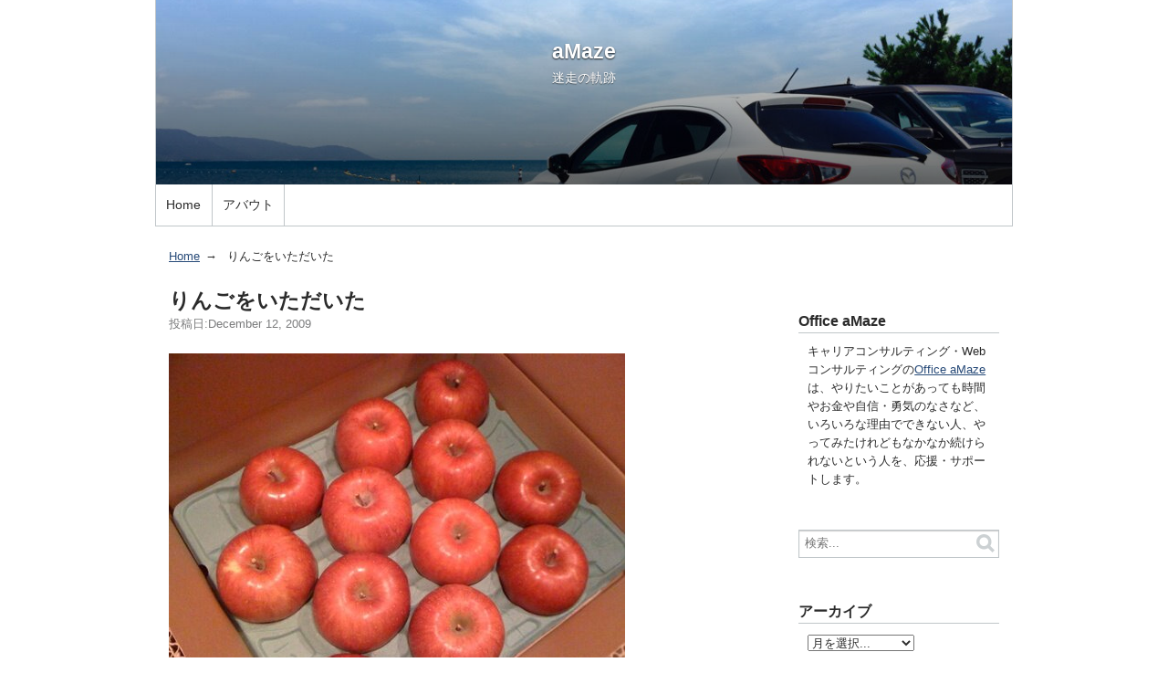

--- FILE ---
content_type: text/html
request_url: https://a-maze.info/blog/archives/2009/12/post-497.html
body_size: 4563
content:
<!DOCTYPE html>
<html lang="ja" itemscope itemtype="http://schema.org/Article">
  <head>
    <meta charset="UTF-8">
    <meta name="description" content=" 元同僚ご夫妻に待望の第一子が生まれたということでささやかな贈り物をしたのですが、お返しにりんごをいただきました！箱のりんごははじめてです。うちの子もしゃりしゃりとおいしそうな音をたてて食べています。ありがとうございます！...">
    <meta name="generator" content="Movable Type Pro">
    <title>りんごをいただいた - aMaze</title>
    <meta name="viewport" content="width=device-width,initial-scale=1">
    <link rel="stylesheet" href="https://a-maze.info/blog/styles.css">
    <!--[if lt IE 9]>
    <link rel="stylesheet" href="https://a-maze.info/blog/styles_ie.css">
    <script src="/cgi/mt7/mt-static/support/theme_static/rainier/js/html5shiv.js"></script>
    <![endif]-->
    
    <link rel="start" href="https://a-maze.info/blog/">
    <link rel="alternate" type="application/atom+xml" title="Recent Entries" href="https://a-maze.info/blog/atom.xml" />
    <link rel="canonical" href="https://a-maze.info/blog/archives/2009/12/post-497.html" />
    
<!-- Google Tag Manager -->
<script>(function(w,d,s,l,i){w[l]=w[l]||[];w[l].push({'gtm.start':
new Date().getTime(),event:'gtm.js'});var f=d.getElementsByTagName(s)[0],
j=d.createElement(s),dl=l!='dataLayer'?'&l='+l:'';j.async=true;j.src=
'https://www.googletagmanager.com/gtm.js?id='+i+dl;f.parentNode.insertBefore(j,f);
})(window,document,'script','dataLayer','GTM-NGHFH7');</script>
<!-- End Google Tag Manager -->
    <link rel="prev" href="https://a-maze.info/blog/archives/2009/12/windows7ga.html" title="Windows7がやってきた">
    <link rel="next" href="https://a-maze.info/blog/archives/2009/12/post-498.html" title="晩秋のお散歩">
    <!-- Open Graph Protocol -->
    <meta property="og:type" content="article">
    <meta property="og:locale" content="ja_JP">
    <meta property="og:title" content="りんごをいただいた">
    <meta property="og:url" content="https://a-maze.info/blog/archives/2009/12/post-497.html">
    <meta property="og:description" content=" 元同僚ご夫妻に待望の第一子が生まれたということでささやかな贈り物をしたのですが、お返しにりんごをいただきました！箱のりんごははじめてです。うちの子もしゃりしゃりとおいしそうな音をたてて食べています。ありがとうございます！...">
    <meta property="og:site_name" content="aMaze">
    <meta property="og:image" content="https://a-maze.info/blog/assets_c/2022/10/4178568178-thumb-320x320-424.jpg">
    <!-- Metadata -->
    <meta itemprop="description" content=" 元同僚ご夫妻に待望の第一子が生まれたということでささやかな贈り物をしたのですが、お返しにりんごをいただきました！箱のりんごははじめてです。うちの子もしゃりしゃりとおいしそうな音をたてて食べています。ありがとうございます！...">
    <link itemprop="url" href="https://a-maze.info/blog/archives/2009/12/post-497.html">
    <link itemprop="image" href="https://a-maze.info/blog/assets_c/2022/10/4178568178-thumb-320x320-424.jpg">
    
  </head>
  <body>
    <div id="container">
      <div id="container-inner">
        <header id="header" role="banner">
          <div id="header-inner">
            <div id="header-content">
              <h1>
                <a href="https://a-maze.info/blog/">

                  aMaze

                </a>
              </h1>
              <p id="header-description">迷走の軌跡</p>
            </div>

            <nav role="navigation">
          <ul>
            <li><a href="https://a-maze.info/blog/">Home</a></li>

            <li><a href="https://a-maze.info/blog/about/about-page.html">アバウト</a></li>


          </ul>
        </nav>

          </div>
        </header>
        <div id="content">
          <div id="content-inner">
            <ul class="breadcrumb breadcrumb-list">
              <li class="breadcrumb-list-item"><a href="https://a-maze.info/blog/">Home</a></li>
              <li class="breadcrumb-list-item">りんごをいただいた</li>
            </ul>
            <div id="individual-main" class="main" role="main">
              <article id="entry-2683" class="entry entry-asset asset hentry">
                <div class="asset-header">
                  <h2 itemprop="name" class="asset-name entry-title">りんごをいただいた</h2>
                  <footer class="asset-meta">
                    <ul class="asset-meta-list">
                      <li class="asset-meta-list-item">投稿日:<time datetime="2009-12-12T18:09:10+09:00" itemprop="datePublished">December 12, 2009</time></li>
                      <!--<li class="asset-meta-list-item">by <span class="author entry-author vcard"><a class="fn url" href="http://a-maze.info/blog/">Hiroaki Taguchi</a></span></li>-->

  

                   </ul>
                </footer>
                </div>
                <div class="entry-content asset-content" itemprop="articleBody">
                  <p><img alt="4178568178.jpg" src="https://a-maze.info/blog/archives/images/4178568178.jpg" width="500" height="375" class="mt-image-none" style="" /></p>

<p>元同僚ご夫妻に待望の第一子が生まれたということでささやかな贈り物をしたのですが、お返しにりんごをいただきました！箱のりんごははじめてです。うちの子もしゃりしゃりとおいしそうな音をたてて食べています。ありがとうございます！</p>
                  
                </div>
                <nav class="page-navigation entry-navigation pagination content-nav">
                  <ul class="page-navigation-list">

                    <li class="page-navigation-list-item page-navigation-prev"><a rel="prev" href="https://a-maze.info/blog/archives/2009/12/windows7ga.html" title="Windows7がやってきた">前の記事</a></li>


                    <li class="page-navigation-list-item page-navigation-next"><a rel="next" href="https://a-maze.info/blog/archives/2009/12/post-498.html" title="晩秋のお散歩">次の記事</a></li>

                  </ul>
                </nav>
                <!--
<aside id="zenback" class="zenback feedback">
  
    ここに Zenback の Script コードを貼り付けてください。
  
</aside>
-->
                
                
              </article>
            </div>
            <aside class="widgets related" role="complementary">
              <div class="widget-tag-cloud widget">
  <h3 class="widget-header">Office aMaze</h3>
  <div class="widget-content">
キャリアコンサルティング・Webコンサルティングの<a href="https://a-maze.info/office/">Office aMaze</a>は、やりたいことがあっても時間やお金や自信・勇気のなさなど、いろいろな理由でできない人、やってみたけれどもなかなか続けられないという人を、応援・サポートします。
  </div>
</div><nav class="widget-search widget">
  <div class="widget-content">
    <form method="get" id="search" action="https://a-maze.info/cgi/mt7/mt-search.cgi">
      <div>
        <input type="text" name="search" value="" placeholder="検索...">

        <input type="hidden" name="IncludeBlogs" value="2">

        <input type="hidden" name="limit" value="20">
        <button type="submit" name="button">
          <img alt="検索" src="/cgi/mt7/mt-static/support/theme_static/rainier/img/search-icon.png">
        </button>
      </div>
    </form>
  </div>
</nav>
<nav class="widget-archive-dropdown widget">
  <h3 class="widget-header">アーカイブ</h3>
  <div class="widget-content">
    <select>
      <option>月を選択...</option>
    
      <option value="https://a-maze.info/blog/archives/2026/01/">January 2026</option>
    
  
    
      <option value="https://a-maze.info/blog/archives/2025/12/">December 2025</option>
    
  
    
      <option value="https://a-maze.info/blog/archives/2025/11/">November 2025</option>
    
  
    
      <option value="https://a-maze.info/blog/archives/2025/10/">October 2025</option>
    
  
    
      <option value="https://a-maze.info/blog/archives/2025/09/">September 2025</option>
    
  
    
      <option value="https://a-maze.info/blog/archives/2025/08/">August 2025</option>
    
  
    
      <option value="https://a-maze.info/blog/archives/2025/07/">July 2025</option>
    
  
    
      <option value="https://a-maze.info/blog/archives/2025/06/">June 2025</option>
    
  
    
      <option value="https://a-maze.info/blog/archives/2025/05/">May 2025</option>
    
  
    
      <option value="https://a-maze.info/blog/archives/2025/04/">April 2025</option>
    
  
    
      <option value="https://a-maze.info/blog/archives/2025/03/">March 2025</option>
    
  
    
      <option value="https://a-maze.info/blog/archives/2025/02/">February 2025</option>
    
  
    
      <option value="https://a-maze.info/blog/archives/2025/01/">January 2025</option>
    
  
    
      <option value="https://a-maze.info/blog/archives/2024/12/">December 2024</option>
    
  
    
      <option value="https://a-maze.info/blog/archives/2024/11/">November 2024</option>
    
  
    
      <option value="https://a-maze.info/blog/archives/2024/10/">October 2024</option>
    
  
    
      <option value="https://a-maze.info/blog/archives/2024/09/">September 2024</option>
    
  
    
      <option value="https://a-maze.info/blog/archives/2024/08/">August 2024</option>
    
  
    
      <option value="https://a-maze.info/blog/archives/2024/07/">July 2024</option>
    
  
    
      <option value="https://a-maze.info/blog/archives/2024/06/">June 2024</option>
    
  
    
      <option value="https://a-maze.info/blog/archives/2024/05/">May 2024</option>
    
  
    
      <option value="https://a-maze.info/blog/archives/2024/04/">April 2024</option>
    
  
    
      <option value="https://a-maze.info/blog/archives/2024/03/">March 2024</option>
    
  
    
      <option value="https://a-maze.info/blog/archives/2024/02/">February 2024</option>
    
  
    
      <option value="https://a-maze.info/blog/archives/2024/01/">January 2024</option>
    
  
    
      <option value="https://a-maze.info/blog/archives/2023/12/">December 2023</option>
    
  
    
      <option value="https://a-maze.info/blog/archives/2023/11/">November 2023</option>
    
  
    
      <option value="https://a-maze.info/blog/archives/2023/10/">October 2023</option>
    
  
    
      <option value="https://a-maze.info/blog/archives/2023/09/">September 2023</option>
    
  
    
      <option value="https://a-maze.info/blog/archives/2023/08/">August 2023</option>
    
  
    
      <option value="https://a-maze.info/blog/archives/2023/07/">July 2023</option>
    
  
    
      <option value="https://a-maze.info/blog/archives/2023/06/">June 2023</option>
    
  
    
      <option value="https://a-maze.info/blog/archives/2023/05/">May 2023</option>
    
  
    
      <option value="https://a-maze.info/blog/archives/2023/04/">April 2023</option>
    
  
    
      <option value="https://a-maze.info/blog/archives/2023/03/">March 2023</option>
    
  
    
      <option value="https://a-maze.info/blog/archives/2023/02/">February 2023</option>
    
  
    
      <option value="https://a-maze.info/blog/archives/2023/01/">January 2023</option>
    
  
    
      <option value="https://a-maze.info/blog/archives/2022/12/">December 2022</option>
    
  
    
      <option value="https://a-maze.info/blog/archives/2022/11/">November 2022</option>
    
  
    
      <option value="https://a-maze.info/blog/archives/2022/10/">October 2022</option>
    
  
    
      <option value="https://a-maze.info/blog/archives/2022/09/">September 2022</option>
    
  
    
      <option value="https://a-maze.info/blog/archives/2022/08/">August 2022</option>
    
  
    
      <option value="https://a-maze.info/blog/archives/2022/07/">July 2022</option>
    
  
    
      <option value="https://a-maze.info/blog/archives/2022/06/">June 2022</option>
    
  
    
      <option value="https://a-maze.info/blog/archives/2022/05/">May 2022</option>
    
  
    
      <option value="https://a-maze.info/blog/archives/2022/04/">April 2022</option>
    
  
    
      <option value="https://a-maze.info/blog/archives/2022/03/">March 2022</option>
    
  
    
      <option value="https://a-maze.info/blog/archives/2022/02/">February 2022</option>
    
  
    
      <option value="https://a-maze.info/blog/archives/2022/01/">January 2022</option>
    
  
    
      <option value="https://a-maze.info/blog/archives/2021/12/">December 2021</option>
    
  
    
      <option value="https://a-maze.info/blog/archives/2021/11/">November 2021</option>
    
  
    
      <option value="https://a-maze.info/blog/archives/2021/10/">October 2021</option>
    
  
    
      <option value="https://a-maze.info/blog/archives/2021/09/">September 2021</option>
    
  
    
      <option value="https://a-maze.info/blog/archives/2021/08/">August 2021</option>
    
  
    
      <option value="https://a-maze.info/blog/archives/2021/07/">July 2021</option>
    
  
    
      <option value="https://a-maze.info/blog/archives/2021/06/">June 2021</option>
    
  
    
      <option value="https://a-maze.info/blog/archives/2021/05/">May 2021</option>
    
  
    
      <option value="https://a-maze.info/blog/archives/2021/04/">April 2021</option>
    
  
    
      <option value="https://a-maze.info/blog/archives/2021/03/">March 2021</option>
    
  
    
      <option value="https://a-maze.info/blog/archives/2021/02/">February 2021</option>
    
  
    
      <option value="https://a-maze.info/blog/archives/2021/01/">January 2021</option>
    
  
    
      <option value="https://a-maze.info/blog/archives/2020/12/">December 2020</option>
    
  
    
      <option value="https://a-maze.info/blog/archives/2020/11/">November 2020</option>
    
  
    
      <option value="https://a-maze.info/blog/archives/2020/09/">September 2020</option>
    
  
    
      <option value="https://a-maze.info/blog/archives/2020/08/">August 2020</option>
    
  
    
      <option value="https://a-maze.info/blog/archives/2020/07/">July 2020</option>
    
  
    
      <option value="https://a-maze.info/blog/archives/2020/06/">June 2020</option>
    
  
    
      <option value="https://a-maze.info/blog/archives/2020/05/">May 2020</option>
    
  
    
      <option value="https://a-maze.info/blog/archives/2020/04/">April 2020</option>
    
  
    
      <option value="https://a-maze.info/blog/archives/2020/03/">March 2020</option>
    
  
    
      <option value="https://a-maze.info/blog/archives/2020/02/">February 2020</option>
    
  
    
      <option value="https://a-maze.info/blog/archives/2020/01/">January 2020</option>
    
  
    
      <option value="https://a-maze.info/blog/archives/2019/12/">December 2019</option>
    
  
    
      <option value="https://a-maze.info/blog/archives/2019/11/">November 2019</option>
    
  
    
      <option value="https://a-maze.info/blog/archives/2019/10/">October 2019</option>
    
  
    
      <option value="https://a-maze.info/blog/archives/2019/09/">September 2019</option>
    
  
    
      <option value="https://a-maze.info/blog/archives/2019/08/">August 2019</option>
    
  
    
      <option value="https://a-maze.info/blog/archives/2019/07/">July 2019</option>
    
  
    
      <option value="https://a-maze.info/blog/archives/2019/06/">June 2019</option>
    
  
    
      <option value="https://a-maze.info/blog/archives/2019/05/">May 2019</option>
    
  
    
      <option value="https://a-maze.info/blog/archives/2019/04/">April 2019</option>
    
  
    
      <option value="https://a-maze.info/blog/archives/2019/03/">March 2019</option>
    
  
    
      <option value="https://a-maze.info/blog/archives/2019/02/">February 2019</option>
    
  
    
      <option value="https://a-maze.info/blog/archives/2019/01/">January 2019</option>
    
  
    
      <option value="https://a-maze.info/blog/archives/2018/12/">December 2018</option>
    
  
    
      <option value="https://a-maze.info/blog/archives/2018/11/">November 2018</option>
    
  
    
      <option value="https://a-maze.info/blog/archives/2018/10/">October 2018</option>
    
  
    
      <option value="https://a-maze.info/blog/archives/2018/09/">September 2018</option>
    
  
    
      <option value="https://a-maze.info/blog/archives/2018/08/">August 2018</option>
    
  
    
      <option value="https://a-maze.info/blog/archives/2018/07/">July 2018</option>
    
  
    
      <option value="https://a-maze.info/blog/archives/2018/06/">June 2018</option>
    
  
    
      <option value="https://a-maze.info/blog/archives/2018/05/">May 2018</option>
    
  
    
      <option value="https://a-maze.info/blog/archives/2018/04/">April 2018</option>
    
  
    
      <option value="https://a-maze.info/blog/archives/2018/03/">March 2018</option>
    
  
    
      <option value="https://a-maze.info/blog/archives/2018/02/">February 2018</option>
    
  
    
      <option value="https://a-maze.info/blog/archives/2018/01/">January 2018</option>
    
  
    
      <option value="https://a-maze.info/blog/archives/2017/12/">December 2017</option>
    
  
    
      <option value="https://a-maze.info/blog/archives/2017/11/">November 2017</option>
    
  
    
      <option value="https://a-maze.info/blog/archives/2017/10/">October 2017</option>
    
  
    
      <option value="https://a-maze.info/blog/archives/2017/09/">September 2017</option>
    
  
    
      <option value="https://a-maze.info/blog/archives/2017/08/">August 2017</option>
    
  
    
      <option value="https://a-maze.info/blog/archives/2017/07/">July 2017</option>
    
  
    
      <option value="https://a-maze.info/blog/archives/2017/06/">June 2017</option>
    
  
    
      <option value="https://a-maze.info/blog/archives/2017/05/">May 2017</option>
    
  
    
      <option value="https://a-maze.info/blog/archives/2017/04/">April 2017</option>
    
  
    
      <option value="https://a-maze.info/blog/archives/2017/03/">March 2017</option>
    
  
    
      <option value="https://a-maze.info/blog/archives/2017/02/">February 2017</option>
    
  
    
      <option value="https://a-maze.info/blog/archives/2017/01/">January 2017</option>
    
  
    
      <option value="https://a-maze.info/blog/archives/2016/12/">December 2016</option>
    
  
    
      <option value="https://a-maze.info/blog/archives/2016/11/">November 2016</option>
    
  
    
      <option value="https://a-maze.info/blog/archives/2016/10/">October 2016</option>
    
  
    
      <option value="https://a-maze.info/blog/archives/2016/09/">September 2016</option>
    
  
    
      <option value="https://a-maze.info/blog/archives/2016/08/">August 2016</option>
    
  
    
      <option value="https://a-maze.info/blog/archives/2016/07/">July 2016</option>
    
  
    
      <option value="https://a-maze.info/blog/archives/2016/06/">June 2016</option>
    
  
    
      <option value="https://a-maze.info/blog/archives/2016/05/">May 2016</option>
    
  
    
      <option value="https://a-maze.info/blog/archives/2016/04/">April 2016</option>
    
  
    
      <option value="https://a-maze.info/blog/archives/2016/03/">March 2016</option>
    
  
    
      <option value="https://a-maze.info/blog/archives/2016/02/">February 2016</option>
    
  
    
      <option value="https://a-maze.info/blog/archives/2016/01/">January 2016</option>
    
  
    
      <option value="https://a-maze.info/blog/archives/2015/12/">December 2015</option>
    
  
    
      <option value="https://a-maze.info/blog/archives/2015/11/">November 2015</option>
    
  
    
      <option value="https://a-maze.info/blog/archives/2015/10/">October 2015</option>
    
  
    
      <option value="https://a-maze.info/blog/archives/2015/09/">September 2015</option>
    
  
    
      <option value="https://a-maze.info/blog/archives/2015/08/">August 2015</option>
    
  
    
      <option value="https://a-maze.info/blog/archives/2015/07/">July 2015</option>
    
  
    
      <option value="https://a-maze.info/blog/archives/2015/06/">June 2015</option>
    
  
    
      <option value="https://a-maze.info/blog/archives/2015/05/">May 2015</option>
    
  
    
      <option value="https://a-maze.info/blog/archives/2015/04/">April 2015</option>
    
  
    
      <option value="https://a-maze.info/blog/archives/2015/03/">March 2015</option>
    
  
    
      <option value="https://a-maze.info/blog/archives/2015/02/">February 2015</option>
    
  
    
      <option value="https://a-maze.info/blog/archives/2015/01/">January 2015</option>
    
  
    
      <option value="https://a-maze.info/blog/archives/2014/12/">December 2014</option>
    
  
    
      <option value="https://a-maze.info/blog/archives/2014/11/">November 2014</option>
    
  
    
      <option value="https://a-maze.info/blog/archives/2014/10/">October 2014</option>
    
  
    
      <option value="https://a-maze.info/blog/archives/2014/09/">September 2014</option>
    
  
    
      <option value="https://a-maze.info/blog/archives/2014/08/">August 2014</option>
    
  
    
      <option value="https://a-maze.info/blog/archives/2014/07/">July 2014</option>
    
  
    
      <option value="https://a-maze.info/blog/archives/2014/06/">June 2014</option>
    
  
    
      <option value="https://a-maze.info/blog/archives/2014/05/">May 2014</option>
    
  
    
      <option value="https://a-maze.info/blog/archives/2014/04/">April 2014</option>
    
  
    
      <option value="https://a-maze.info/blog/archives/2014/03/">March 2014</option>
    
  
    
      <option value="https://a-maze.info/blog/archives/2014/02/">February 2014</option>
    
  
    
      <option value="https://a-maze.info/blog/archives/2014/01/">January 2014</option>
    
  
    
      <option value="https://a-maze.info/blog/archives/2013/12/">December 2013</option>
    
  
    
      <option value="https://a-maze.info/blog/archives/2013/11/">November 2013</option>
    
  
    
      <option value="https://a-maze.info/blog/archives/2013/10/">October 2013</option>
    
  
    
      <option value="https://a-maze.info/blog/archives/2013/09/">September 2013</option>
    
  
    
      <option value="https://a-maze.info/blog/archives/2013/08/">August 2013</option>
    
  
    
      <option value="https://a-maze.info/blog/archives/2013/07/">July 2013</option>
    
  
    
      <option value="https://a-maze.info/blog/archives/2013/06/">June 2013</option>
    
  
    
      <option value="https://a-maze.info/blog/archives/2013/05/">May 2013</option>
    
  
    
      <option value="https://a-maze.info/blog/archives/2013/04/">April 2013</option>
    
  
    
      <option value="https://a-maze.info/blog/archives/2013/03/">March 2013</option>
    
  
    
      <option value="https://a-maze.info/blog/archives/2013/01/">January 2013</option>
    
  
    
      <option value="https://a-maze.info/blog/archives/2012/12/">December 2012</option>
    
  
    
      <option value="https://a-maze.info/blog/archives/2012/11/">November 2012</option>
    
  
    
      <option value="https://a-maze.info/blog/archives/2012/10/">October 2012</option>
    
  
    
      <option value="https://a-maze.info/blog/archives/2012/09/">September 2012</option>
    
  
    
      <option value="https://a-maze.info/blog/archives/2012/08/">August 2012</option>
    
  
    
      <option value="https://a-maze.info/blog/archives/2012/07/">July 2012</option>
    
  
    
      <option value="https://a-maze.info/blog/archives/2012/06/">June 2012</option>
    
  
    
      <option value="https://a-maze.info/blog/archives/2012/05/">May 2012</option>
    
  
    
      <option value="https://a-maze.info/blog/archives/2012/04/">April 2012</option>
    
  
    
      <option value="https://a-maze.info/blog/archives/2012/03/">March 2012</option>
    
  
    
      <option value="https://a-maze.info/blog/archives/2012/02/">February 2012</option>
    
  
    
      <option value="https://a-maze.info/blog/archives/2012/01/">January 2012</option>
    
  
    
      <option value="https://a-maze.info/blog/archives/2011/12/">December 2011</option>
    
  
    
      <option value="https://a-maze.info/blog/archives/2011/11/">November 2011</option>
    
  
    
      <option value="https://a-maze.info/blog/archives/2011/10/">October 2011</option>
    
  
    
      <option value="https://a-maze.info/blog/archives/2011/09/">September 2011</option>
    
  
    
      <option value="https://a-maze.info/blog/archives/2011/08/">August 2011</option>
    
  
    
      <option value="https://a-maze.info/blog/archives/2011/07/">July 2011</option>
    
  
    
      <option value="https://a-maze.info/blog/archives/2011/06/">June 2011</option>
    
  
    
      <option value="https://a-maze.info/blog/archives/2011/05/">May 2011</option>
    
  
    
      <option value="https://a-maze.info/blog/archives/2011/04/">April 2011</option>
    
  
    
      <option value="https://a-maze.info/blog/archives/2011/03/">March 2011</option>
    
  
    
      <option value="https://a-maze.info/blog/archives/2011/02/">February 2011</option>
    
  
    
      <option value="https://a-maze.info/blog/archives/2011/01/">January 2011</option>
    
  
    
      <option value="https://a-maze.info/blog/archives/2010/12/">December 2010</option>
    
  
    
      <option value="https://a-maze.info/blog/archives/2010/11/">November 2010</option>
    
  
    
      <option value="https://a-maze.info/blog/archives/2010/10/">October 2010</option>
    
  
    
      <option value="https://a-maze.info/blog/archives/2010/09/">September 2010</option>
    
  
    
      <option value="https://a-maze.info/blog/archives/2010/08/">August 2010</option>
    
  
    
      <option value="https://a-maze.info/blog/archives/2010/07/">July 2010</option>
    
  
    
      <option value="https://a-maze.info/blog/archives/2010/06/">June 2010</option>
    
  
    
      <option value="https://a-maze.info/blog/archives/2010/05/">May 2010</option>
    
  
    
      <option value="https://a-maze.info/blog/archives/2010/04/">April 2010</option>
    
  
    
      <option value="https://a-maze.info/blog/archives/2010/03/">March 2010</option>
    
  
    
      <option value="https://a-maze.info/blog/archives/2010/02/">February 2010</option>
    
  
    
      <option value="https://a-maze.info/blog/archives/2010/01/">January 2010</option>
    
  
    
      <option value="https://a-maze.info/blog/archives/2009/12/">December 2009</option>
    
  
    
      <option value="https://a-maze.info/blog/archives/2009/11/">November 2009</option>
    
  
    
      <option value="https://a-maze.info/blog/archives/2009/10/">October 2009</option>
    
  
    
      <option value="https://a-maze.info/blog/archives/2009/09/">September 2009</option>
    
  
    
      <option value="https://a-maze.info/blog/archives/2009/08/">August 2009</option>
    
  
    
      <option value="https://a-maze.info/blog/archives/2009/07/">July 2009</option>
    
  
    
      <option value="https://a-maze.info/blog/archives/2009/06/">June 2009</option>
    
  
    
      <option value="https://a-maze.info/blog/archives/2009/05/">May 2009</option>
    
  
    
      <option value="https://a-maze.info/blog/archives/2009/04/">April 2009</option>
    
  
    
      <option value="https://a-maze.info/blog/archives/2009/03/">March 2009</option>
    
  
    
      <option value="https://a-maze.info/blog/archives/2009/02/">February 2009</option>
    
  
    
      <option value="https://a-maze.info/blog/archives/2009/01/">January 2009</option>
    
  
    
      <option value="https://a-maze.info/blog/archives/2008/12/">December 2008</option>
    
  
    
      <option value="https://a-maze.info/blog/archives/2008/11/">November 2008</option>
    
  
    
      <option value="https://a-maze.info/blog/archives/2008/10/">October 2008</option>
    
  
    
      <option value="https://a-maze.info/blog/archives/2008/09/">September 2008</option>
    
  
    
      <option value="https://a-maze.info/blog/archives/2008/08/">August 2008</option>
    
  
    
      <option value="https://a-maze.info/blog/archives/2008/07/">July 2008</option>
    
  
    
      <option value="https://a-maze.info/blog/archives/2008/06/">June 2008</option>
    
  
    
      <option value="https://a-maze.info/blog/archives/2008/05/">May 2008</option>
    
  
    
      <option value="https://a-maze.info/blog/archives/2008/04/">April 2008</option>
    
  
    
      <option value="https://a-maze.info/blog/archives/2008/03/">March 2008</option>
    
  
    
      <option value="https://a-maze.info/blog/archives/2008/02/">February 2008</option>
    
  
    
      <option value="https://a-maze.info/blog/archives/2008/01/">January 2008</option>
    
  
    
      <option value="https://a-maze.info/blog/archives/2007/12/">December 2007</option>
    
  
    
      <option value="https://a-maze.info/blog/archives/2007/11/">November 2007</option>
    
  
    
      <option value="https://a-maze.info/blog/archives/2007/10/">October 2007</option>
    
  
    
      <option value="https://a-maze.info/blog/archives/2007/09/">September 2007</option>
    
  
    
      <option value="https://a-maze.info/blog/archives/2007/08/">August 2007</option>
    
  
    
      <option value="https://a-maze.info/blog/archives/2007/07/">July 2007</option>
    
  
    
      <option value="https://a-maze.info/blog/archives/2007/06/">June 2007</option>
    
  
    
      <option value="https://a-maze.info/blog/archives/2007/05/">May 2007</option>
    
  
    
      <option value="https://a-maze.info/blog/archives/2007/04/">April 2007</option>
    
  
    
      <option value="https://a-maze.info/blog/archives/2007/03/">March 2007</option>
    
  
    
      <option value="https://a-maze.info/blog/archives/2007/02/">February 2007</option>
    
  
    
      <option value="https://a-maze.info/blog/archives/2007/01/">January 2007</option>
    
  
    
      <option value="https://a-maze.info/blog/archives/2006/12/">December 2006</option>
    
  
    
      <option value="https://a-maze.info/blog/archives/2006/11/">November 2006</option>
    
  
    
      <option value="https://a-maze.info/blog/archives/2006/10/">October 2006</option>
    
  
    
      <option value="https://a-maze.info/blog/archives/2006/09/">September 2006</option>
    
  
    
      <option value="https://a-maze.info/blog/archives/2006/08/">August 2006</option>
    
  
    
      <option value="https://a-maze.info/blog/archives/2006/07/">July 2006</option>
    
  
    
      <option value="https://a-maze.info/blog/archives/2006/06/">June 2006</option>
    
  
    
      <option value="https://a-maze.info/blog/archives/2006/05/">May 2006</option>
    
  
    
      <option value="https://a-maze.info/blog/archives/2006/04/">April 2006</option>
    
  
    
      <option value="https://a-maze.info/blog/archives/2006/03/">March 2006</option>
    
  
    
      <option value="https://a-maze.info/blog/archives/2006/02/">February 2006</option>
    
  
    
      <option value="https://a-maze.info/blog/archives/2006/01/">January 2006</option>
    
  
    
      <option value="https://a-maze.info/blog/archives/2005/12/">December 2005</option>
    
  
    
      <option value="https://a-maze.info/blog/archives/2005/11/">November 2005</option>
    
  
    
      <option value="https://a-maze.info/blog/archives/2005/10/">October 2005</option>
    
  
    
      <option value="https://a-maze.info/blog/archives/2005/09/">September 2005</option>
    
  
    
      <option value="https://a-maze.info/blog/archives/2005/08/">August 2005</option>
    
  
    
      <option value="https://a-maze.info/blog/archives/2005/07/">July 2005</option>
    
  
    
      <option value="https://a-maze.info/blog/archives/2005/06/">June 2005</option>
    
  
    
      <option value="https://a-maze.info/blog/archives/2005/05/">May 2005</option>
    
  
    
      <option value="https://a-maze.info/blog/archives/2005/04/">April 2005</option>
    
  
    
      <option value="https://a-maze.info/blog/archives/2005/03/">March 2005</option>
    
  
    
      <option value="https://a-maze.info/blog/archives/2005/02/">February 2005</option>
    
  
    
      <option value="https://a-maze.info/blog/archives/2005/01/">January 2005</option>
    
  
    
      <option value="https://a-maze.info/blog/archives/2004/12/">December 2004</option>
    
  
    
      <option value="https://a-maze.info/blog/archives/2004/11/">November 2004</option>
    
  
    
      <option value="https://a-maze.info/blog/archives/2004/10/">October 2004</option>
    
  
    
      <option value="https://a-maze.info/blog/archives/2004/09/">September 2004</option>
    
  
    
      <option value="https://a-maze.info/blog/archives/2004/08/">August 2004</option>
    
  
    
      <option value="https://a-maze.info/blog/archives/2004/07/">July 2004</option>
    
  
    
      <option value="https://a-maze.info/blog/archives/2004/06/">June 2004</option>
    
  
    
      <option value="https://a-maze.info/blog/archives/2004/05/">May 2004</option>
    
  
    
      <option value="https://a-maze.info/blog/archives/2004/04/">April 2004</option>
    
  
    
      <option value="https://a-maze.info/blog/archives/2004/03/">March 2004</option>
    
  
    
      <option value="https://a-maze.info/blog/archives/1976/05/">May 1976</option>
    
    </select>
  </div>
</nav>
    
  

<div class="widget-tag-cloud widget">
  <h3 class="widget-header">タグクラウド</h3>
  <div class="widget-content">
    <ul class="widget-list">
  
      <li class="widget-list-item tag rank-3"><a href="https://a-maze.info/cgi/mt7/mt-search.cgi?IncludeBlogs=2&amp;tag=atenza&amp;limit=20">atenza</a></li>
  

  
      <li class="widget-list-item tag rank-3"><a href="https://a-maze.info/cgi/mt7/mt-search.cgi?IncludeBlogs=2&amp;tag=axela&amp;limit=20">axela</a></li>
  

  
      <li class="widget-list-item tag rank-2"><a href="https://a-maze.info/cgi/mt7/mt-search.cgi?IncludeBlogs=2&amp;tag=cafe&amp;limit=20">cafe</a></li>
  

  
      <li class="widget-list-item tag rank-2"><a href="https://a-maze.info/cgi/mt7/mt-search.cgi?IncludeBlogs=2&amp;tag=camp&amp;limit=20">camp</a></li>
  

  
      <li class="widget-list-item tag rank-4"><a href="https://a-maze.info/cgi/mt7/mt-search.cgi?IncludeBlogs=2&amp;tag=cx-30&amp;limit=20">cx-30</a></li>
  

  
      <li class="widget-list-item tag rank-5"><a href="https://a-maze.info/cgi/mt7/mt-search.cgi?IncludeBlogs=2&amp;tag=dahon&amp;limit=20">dahon</a></li>
  

  
      <li class="widget-list-item tag rank-2"><a href="https://a-maze.info/cgi/mt7/mt-search.cgi?IncludeBlogs=2&amp;tag=demio&amp;limit=20">demio</a></li>
  

  
      <li class="widget-list-item tag rank-2"><a href="https://a-maze.info/cgi/mt7/mt-search.cgi?IncludeBlogs=2&amp;tag=dog&amp;limit=20">dog</a></li>
  

  
      <li class="widget-list-item tag rank-4"><a href="https://a-maze.info/cgi/mt7/mt-search.cgi?IncludeBlogs=2&amp;tag=F1&amp;limit=20">F1</a></li>
  

  
      <li class="widget-list-item tag rank-4"><a href="https://a-maze.info/cgi/mt7/mt-search.cgi?IncludeBlogs=2&amp;tag=google&amp;limit=20">google</a></li>
  

  
      <li class="widget-list-item tag rank-4"><a href="https://a-maze.info/cgi/mt7/mt-search.cgi?IncludeBlogs=2&amp;tag=honda&amp;limit=20">honda</a></li>
  

  
      <li class="widget-list-item tag rank-3"><a href="https://a-maze.info/cgi/mt7/mt-search.cgi?IncludeBlogs=2&amp;tag=iphone&amp;limit=20">iphone</a></li>
  

  
      <li class="widget-list-item tag rank-5"><a href="https://a-maze.info/cgi/mt7/mt-search.cgi?IncludeBlogs=2&amp;tag=k9x&amp;limit=20">k9x</a></li>
  

  
      <li class="widget-list-item tag rank-3"><a href="https://a-maze.info/cgi/mt7/mt-search.cgi?IncludeBlogs=2&amp;tag=mac&amp;limit=20">mac</a></li>
  

  
      <li class="widget-list-item tag rank-2"><a href="https://a-maze.info/cgi/mt7/mt-search.cgi?IncludeBlogs=2&amp;tag=mazda&amp;limit=20">mazda</a></li>
  

  
      <li class="widget-list-item tag rank-4"><a href="https://a-maze.info/cgi/mt7/mt-search.cgi?IncludeBlogs=2&amp;tag=montbell&amp;limit=20">montbell</a></li>
  

  
      <li class="widget-list-item tag rank-5"><a href="https://a-maze.info/cgi/mt7/mt-search.cgi?IncludeBlogs=2&amp;tag=mt&amp;limit=20">mt</a></li>
  

  
      <li class="widget-list-item tag rank-3"><a href="https://a-maze.info/cgi/mt7/mt-search.cgi?IncludeBlogs=2&amp;tag=park&amp;limit=20">park</a></li>
  

  
      <li class="widget-list-item tag rank-4"><a href="https://a-maze.info/cgi/mt7/mt-search.cgi?IncludeBlogs=2&amp;tag=trek&amp;limit=20">trek</a></li>
  

  
      <li class="widget-list-item tag rank-4"><a href="https://a-maze.info/cgi/mt7/mt-search.cgi?IncludeBlogs=2&amp;tag=%E3%82%8A%E3%82%93%E3%81%A1%E3%82%83%E3%82%93&amp;limit=20">りんちゃん</a></li>
  
    </ul>
  </div>
</div>
  

<div class="widget-syndication widget section">
  <div class="widget-content">
    <p><img src="https://a-maze.info/cgi/mt7/mt-static/images/status_icons/feed.gif" alt="購読する" width="9" height="9" /> <a href="https://a-maze.info/blog/atom.xml">このブログを購読</a></p>

  </div>
</div>

            </aside>
          </div>
        </div>
        <footer id="footer" role="contentinfo">
          <div id="footer-inner">
            <div id="footer-content">
  <nav role="navigation">
          <ul>
            <li><a href="https://a-maze.info/blog/">Home</a></li>

            <li><a href="https://a-maze.info/blog/about/about-page.html">アバウト</a></li>


          </ul>
        </nav>

  <p class="license">このブログは<a rel="license" href="http://creativecommons.org/licenses/by-nc-sa/3.0/">クリエイティブ・コモンズ</a>でライセンスされています。</p>
  <p class="poweredby">Powered by <a href="https://www.sixapart.jp/movabletype/">Movable Type Pro</a></p>
</div>
          </div>
        </footer>
      </div>
    </div>
    <script src="https://a-maze.info/cgi/mt7/mt-static/jquery/jquery.min.js"></script>
    <script src="https://a-maze.info/blog/mt-theme-scale2.js"></script>
  </body>
</html>
